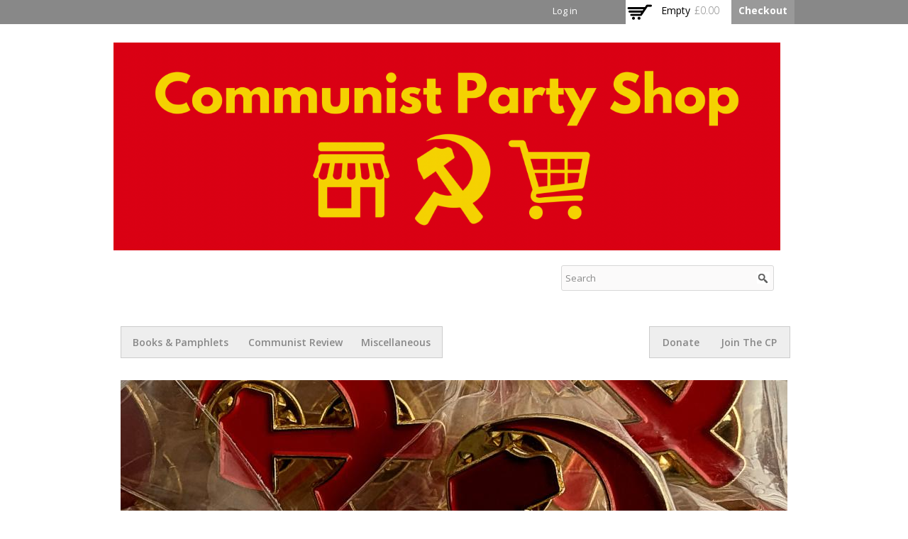

--- FILE ---
content_type: text/html; charset=utf-8
request_url: https://shop.communistparty.org.uk/
body_size: 34904
content:
<!DOCTYPE html>
<html lang="en" dir="ltr">
<head>
  <meta http-equiv="Content-Type" content="text/html; charset=utf-8" />
<meta name="Generator" content="Drupal 7 (http://drupal.org); Commerce 1" />
<link rel="shortcut icon" href="https://shop.communistparty.org.uk/profiles/commerce_kickstart/themes/contrib/omega_kickstart/favicon.ico" type="image/vnd.microsoft.icon" />
<meta name="viewport" content="width=device-width, initial-scale=1, maximum-scale=1, minimum-scale=1, user-scalable=no" />
  <title>Welcome to CPB Shop | CPB Shop</title>  
  <style type="text/css" media="all">
@import url("https://shop.communistparty.org.uk/modules/system/system.base.css?t8dvsk");
@import url("https://shop.communistparty.org.uk/modules/system/system.menus.css?t8dvsk");
@import url("https://shop.communistparty.org.uk/modules/system/system.messages.css?t8dvsk");
@import url("https://shop.communistparty.org.uk/modules/system/system.theme.css?t8dvsk");
</style>
<style type="text/css" media="all">
@import url("https://shop.communistparty.org.uk/misc/ui/jquery.ui.core.css?t8dvsk");
@import url("https://shop.communistparty.org.uk/misc/ui/jquery.ui.theme.css?t8dvsk");
</style>
<style type="text/css" media="all">
@import url("https://shop.communistparty.org.uk/modules/comment/comment.css?t8dvsk");
@import url("https://shop.communistparty.org.uk/profiles/commerce_kickstart/modules/contrib/commerce_add_to_cart_confirmation/css/commerce_add_to_cart_confirmation.css?t8dvsk");
@import url("https://shop.communistparty.org.uk/profiles/commerce_kickstart/modules/commerce_kickstart/commerce_kickstart_menus/commerce_kickstart_menus.css?t8dvsk");
@import url("https://shop.communistparty.org.uk/profiles/commerce_kickstart/modules/contrib/fences/field.css?t8dvsk");
@import url("https://shop.communistparty.org.uk/modules/node/node.css?t8dvsk");
@import url("https://shop.communistparty.org.uk/modules/user/user.css?t8dvsk");
@import url("https://shop.communistparty.org.uk/profiles/commerce_kickstart/modules/contrib/views/css/views.css?t8dvsk");
</style>
<style type="text/css" media="all">
@import url("https://shop.communistparty.org.uk/profiles/commerce_kickstart/modules/contrib/ctools/css/ctools.css?t8dvsk");
@import url("https://shop.communistparty.org.uk/profiles/commerce_kickstart/modules/contrib/commerce/modules/line_item/theme/commerce_line_item.theme.css?t8dvsk");
</style>
<style type="text/css" media="all">
@import url("https://shop.communistparty.org.uk/profiles/commerce_kickstart/themes/contrib/omega/alpha/css/alpha-reset.css?t8dvsk");
@import url("https://shop.communistparty.org.uk/profiles/commerce_kickstart/themes/contrib/omega/alpha/css/alpha-mobile.css?t8dvsk");
@import url("https://shop.communistparty.org.uk/profiles/commerce_kickstart/themes/contrib/omega/alpha/css/alpha-alpha.css?t8dvsk");
@import url("https://shop.communistparty.org.uk/profiles/commerce_kickstart/themes/contrib/omega/omega/css/formalize.css?t8dvsk");
@import url("https://shop.communistparty.org.uk/profiles/commerce_kickstart/themes/contrib/omega/omega/css/omega-text.css?t8dvsk");
@import url("https://shop.communistparty.org.uk/profiles/commerce_kickstart/themes/contrib/omega/omega/css/omega-branding.css?t8dvsk");
@import url("https://shop.communistparty.org.uk/profiles/commerce_kickstart/themes/contrib/omega/omega/css/omega-menu.css?t8dvsk");
@import url("https://shop.communistparty.org.uk/profiles/commerce_kickstart/themes/contrib/omega/omega/css/omega-forms.css?t8dvsk");
@import url("https://shop.communistparty.org.uk/profiles/commerce_kickstart/themes/contrib/omega_kickstart/css/global.css?t8dvsk");
</style>

<!--[if lte IE 8]>
<link type="text/css" rel="stylesheet" href="https://shop.communistparty.org.uk/profiles/commerce_kickstart/themes/contrib/omega_kickstart/css/ie-lte-8.css?t8dvsk" media="all" />
<![endif]-->

<!--[if lte IE 7]>
<link type="text/css" rel="stylesheet" href="https://shop.communistparty.org.uk/profiles/commerce_kickstart/themes/contrib/omega_kickstart/css/ie-lte-7.css?t8dvsk" media="all" />
<![endif]-->

<!--[if (lt IE 9)&(!IEMobile)]>
<style type="text/css" media="all">
@import url("https://shop.communistparty.org.uk/profiles/commerce_kickstart/themes/contrib/omega_kickstart/css/omega-kickstart-alpha-default.css?t8dvsk");
@import url("https://shop.communistparty.org.uk/profiles/commerce_kickstart/themes/contrib/omega_kickstart/css/omega-kickstart-alpha-default-normal.css?t8dvsk");
@import url("https://shop.communistparty.org.uk/profiles/commerce_kickstart/themes/contrib/omega/alpha/css/grid/alpha_default/normal/alpha-default-normal-24.css?t8dvsk");
</style>
<![endif]-->

<!--[if gte IE 9]><!-->
<style type="text/css" media="all and (min-width: 740px) and (min-device-width: 740px), (max-device-width: 800px) and (min-width: 740px) and (orientation:landscape)">
@import url("https://shop.communistparty.org.uk/profiles/commerce_kickstart/themes/contrib/omega_kickstart/css/omega-kickstart-alpha-default.css?t8dvsk");
@import url("https://shop.communistparty.org.uk/profiles/commerce_kickstart/themes/contrib/omega_kickstart/css/omega-kickstart-alpha-default-narrow.css?t8dvsk");
@import url("https://shop.communistparty.org.uk/profiles/commerce_kickstart/themes/contrib/omega/alpha/css/grid/alpha_default/narrow/alpha-default-narrow-24.css?t8dvsk");
</style>
<!--<![endif]-->

<!--[if gte IE 9]><!-->
<style type="text/css" media="all and (min-width: 980px) and (min-device-width: 980px), all and (max-device-width: 1024px) and (min-width: 1024px) and (orientation:landscape)">
@import url("https://shop.communistparty.org.uk/profiles/commerce_kickstart/themes/contrib/omega_kickstart/css/omega-kickstart-alpha-default.css?t8dvsk");
@import url("https://shop.communistparty.org.uk/profiles/commerce_kickstart/themes/contrib/omega_kickstart/css/omega-kickstart-alpha-default-normal.css?t8dvsk");
@import url("https://shop.communistparty.org.uk/profiles/commerce_kickstart/themes/contrib/omega/alpha/css/grid/alpha_default/normal/alpha-default-normal-24.css?t8dvsk");
</style>
<!--<![endif]-->
  <script type="text/javascript" src="https://shop.communistparty.org.uk/misc/jquery.js?v=1.4.4"></script>
<script type="text/javascript" src="https://shop.communistparty.org.uk/misc/jquery-extend-3.4.0.js?v=1.4.4"></script>
<script type="text/javascript" src="https://shop.communistparty.org.uk/misc/jquery-html-prefilter-3.5.0-backport.js?v=1.4.4"></script>
<script type="text/javascript" src="https://shop.communistparty.org.uk/misc/jquery.once.js?v=1.2"></script>
<script type="text/javascript" src="https://shop.communistparty.org.uk/misc/drupal.js?t8dvsk"></script>
<script type="text/javascript" src="https://shop.communistparty.org.uk/misc/ui/jquery.ui.core.min.js?v=1.8.7"></script>
<script type="text/javascript" src="https://shop.communistparty.org.uk/profiles/commerce_kickstart/libraries/jquery.bxslider/jquery.bxslider.min.js?v=4.0"></script>
<script type="text/javascript" src="https://shop.communistparty.org.uk/profiles/commerce_kickstart/modules/contrib/commerce_add_to_cart_confirmation/js/commerce_add_to_cart_confirmation.js?t8dvsk"></script>
<script type="text/javascript" src="https://shop.communistparty.org.uk/profiles/commerce_kickstart/modules/commerce_kickstart/commerce_kickstart_search/commerce_kickstart_search.js?t8dvsk"></script>
<script type="text/javascript" src="https://shop.communistparty.org.uk/profiles/commerce_kickstart/modules/commerce_kickstart/commerce_kickstart_slideshow/commerce_kickstart_slideshow.js?t8dvsk"></script>
<script type="text/javascript" src="https://shop.communistparty.org.uk/profiles/commerce_kickstart/themes/contrib/omega_kickstart/js/omega_kickstart.js?t8dvsk"></script>
<script type="text/javascript" src="https://shop.communistparty.org.uk/profiles/commerce_kickstart/themes/contrib/omega/omega/js/jquery.formalize.js?t8dvsk"></script>
<script type="text/javascript" src="https://shop.communistparty.org.uk/profiles/commerce_kickstart/themes/contrib/omega/omega/js/omega-mediaqueries.js?t8dvsk"></script>
<script type="text/javascript">
<!--//--><![CDATA[//><!--
jQuery.extend(Drupal.settings, {"basePath":"\/","pathPrefix":"","setHasJsCookie":0,"ajaxPageState":{"theme":"omega_kickstart","theme_token":"zfpV2v3hzyyvz6A8AJSYLxaKerPOvugWO_XxyZnJxBg","js":{"misc\/jquery.js":1,"misc\/jquery-extend-3.4.0.js":1,"misc\/jquery-html-prefilter-3.5.0-backport.js":1,"misc\/jquery.once.js":1,"misc\/drupal.js":1,"misc\/ui\/jquery.ui.core.min.js":1,"profiles\/commerce_kickstart\/libraries\/jquery.bxslider\/jquery.bxslider.min.js":1,"profiles\/commerce_kickstart\/modules\/contrib\/commerce_add_to_cart_confirmation\/js\/commerce_add_to_cart_confirmation.js":1,"profiles\/commerce_kickstart\/modules\/commerce_kickstart\/commerce_kickstart_search\/commerce_kickstart_search.js":1,"profiles\/commerce_kickstart\/modules\/commerce_kickstart\/commerce_kickstart_slideshow\/commerce_kickstart_slideshow.js":1,"profiles\/commerce_kickstart\/themes\/contrib\/omega_kickstart\/js\/omega_kickstart.js":1,"profiles\/commerce_kickstart\/themes\/contrib\/omega\/omega\/js\/jquery.formalize.js":1,"profiles\/commerce_kickstart\/themes\/contrib\/omega\/omega\/js\/omega-mediaqueries.js":1},"css":{"modules\/system\/system.base.css":1,"modules\/system\/system.menus.css":1,"modules\/system\/system.messages.css":1,"modules\/system\/system.theme.css":1,"misc\/ui\/jquery.ui.core.css":1,"misc\/ui\/jquery.ui.theme.css":1,"modules\/comment\/comment.css":1,"profiles\/commerce_kickstart\/modules\/contrib\/commerce_add_to_cart_confirmation\/css\/commerce_add_to_cart_confirmation.css":1,"profiles\/commerce_kickstart\/modules\/commerce_kickstart\/commerce_kickstart_menus\/commerce_kickstart_menus.css":1,"modules\/field\/theme\/field.css":1,"modules\/node\/node.css":1,"modules\/user\/user.css":1,"profiles\/commerce_kickstart\/modules\/contrib\/views\/css\/views.css":1,"profiles\/commerce_kickstart\/modules\/contrib\/ctools\/css\/ctools.css":1,"profiles\/commerce_kickstart\/modules\/contrib\/commerce\/modules\/line_item\/theme\/commerce_line_item.theme.css":1,"profiles\/commerce_kickstart\/themes\/contrib\/omega\/alpha\/css\/alpha-reset.css":1,"profiles\/commerce_kickstart\/themes\/contrib\/omega\/alpha\/css\/alpha-mobile.css":1,"profiles\/commerce_kickstart\/themes\/contrib\/omega\/alpha\/css\/alpha-alpha.css":1,"profiles\/commerce_kickstart\/themes\/contrib\/omega\/omega\/css\/formalize.css":1,"profiles\/commerce_kickstart\/themes\/contrib\/omega\/omega\/css\/omega-text.css":1,"profiles\/commerce_kickstart\/themes\/contrib\/omega\/omega\/css\/omega-branding.css":1,"profiles\/commerce_kickstart\/themes\/contrib\/omega\/omega\/css\/omega-menu.css":1,"profiles\/commerce_kickstart\/themes\/contrib\/omega\/omega\/css\/omega-forms.css":1,"profiles\/commerce_kickstart\/themes\/contrib\/omega_kickstart\/css\/global.css":1,"profiles\/commerce_kickstart\/themes\/contrib\/omega_kickstart\/css\/ie-lte-8.css":1,"profiles\/commerce_kickstart\/themes\/contrib\/omega_kickstart\/css\/ie-lte-7.css":1,"ie::normal::profiles\/commerce_kickstart\/themes\/contrib\/omega_kickstart\/css\/omega-kickstart-alpha-default.css":1,"ie::normal::profiles\/commerce_kickstart\/themes\/contrib\/omega_kickstart\/css\/omega-kickstart-alpha-default-normal.css":1,"ie::normal::profiles\/commerce_kickstart\/themes\/contrib\/omega\/alpha\/css\/grid\/alpha_default\/normal\/alpha-default-normal-24.css":1,"narrow::profiles\/commerce_kickstart\/themes\/contrib\/omega_kickstart\/css\/omega-kickstart-alpha-default.css":1,"narrow::profiles\/commerce_kickstart\/themes\/contrib\/omega_kickstart\/css\/omega-kickstart-alpha-default-narrow.css":1,"profiles\/commerce_kickstart\/themes\/contrib\/omega\/alpha\/css\/grid\/alpha_default\/narrow\/alpha-default-narrow-24.css":1,"normal::profiles\/commerce_kickstart\/themes\/contrib\/omega_kickstart\/css\/omega-kickstart-alpha-default.css":1,"normal::profiles\/commerce_kickstart\/themes\/contrib\/omega_kickstart\/css\/omega-kickstart-alpha-default-normal.css":1,"profiles\/commerce_kickstart\/themes\/contrib\/omega\/alpha\/css\/grid\/alpha_default\/normal\/alpha-default-normal-24.css":1}},"urlIsAjaxTrusted":{"\/?q=products":true},"omega":{"layouts":{"primary":"normal","order":["narrow","normal"],"queries":{"narrow":"all and (min-width: 740px) and (min-device-width: 740px), (max-device-width: 800px) and (min-width: 740px) and (orientation:landscape)","normal":"all and (min-width: 980px) and (min-device-width: 980px), all and (max-device-width: 1024px) and (min-width: 1024px) and (orientation:landscape)"}}},"commerceAddToCartConfirmation":{"overlayClass":"commerce_add_to_cart_confirmation_overlay","overlayParentSelector":"body"}});
//--><!]]>
</script>
  <!--[if lt IE 9]><script src="//html5shiv.googlecode.com/svn/trunk/html5.js"></script><![endif]-->
</head>
<body class="html front not-logged-in page-node">
  <div id="skip-link">
    <a href="#main-content" class="element-invisible element-focusable">Skip to main content</a>
  </div>
  <div class="region region-page-top" id="region-page-top">
  <div class="region-inner region-page-top-inner">
      </div>
</div>  <div class="page clearfix" id="page">
      <header id="section-header" class="section section-header">
  <div id="zone-user-wrapper" class="zone-wrapper zone-user-wrapper clearfix">  
  <div id="zone-user" class="zone zone-user clearfix container-24">
    <div class="grid-17 region region-user-first" id="region-user-first">
  <div class="region-inner region-user-first-inner">
    <div class="block block-menu block-menu-user-menu block-menu-menu-user-menu odd block-without-title" id="block-menu-menu-user-menu">
  <div class="block-inner clearfix">
                
    <div class="content clearfix">
      <ul class="menu"><li class="first last leaf"><a href="/?q=user/login">Log in</a></li>
</ul>    </div>
  </div>
</div>  </div>
</div><div class="grid-7 region region-user-second" id="region-user-second">
  <div class="region-inner region-user-second-inner">
    <div class="block block-views block-shopping-cart-block block-views-shopping-cart-block odd block-without-title" id="block-views-shopping-cart-block">
  <div class="block-inner clearfix">
                
    <div class="content clearfix">
      <div class="view view-shopping-cart view-id-shopping_cart view-display-id-block view-dom-id-1e45010e0ab81ac3304a2586619416ef">
        
  
  
      <div class="view-empty">
      <p>Empty</p>
<div class="line-item-summary">
      <div class="line-item-total">
    <span class="line-item-total-label">Total:</span> <span class="line-item-total-raw">£0.00</span>
  </div>
    <ul class="links inline"><li class="line-item-summary-checkout first last"><a href="/?q=cart" rel="nofollow">Checkout</a></li></ul></div>
    </div>
  
  
  
  
  
  
</div>    </div>
  </div>
</div>  </div>
</div>  </div>
</div><div id="zone-branding-wrapper" class="zone-wrapper zone-branding-wrapper clearfix">  
  <div id="zone-branding" class="zone zone-branding clearfix container-24">
    <div class="grid-24 region region-branding" id="region-branding">
  <div class="region-inner region-branding-inner">
        <div class="branding-data">
            <div class="logo-img">
        <a href="/" rel="home" title="CPB Shop" class="active"><img src="https://shop.communistparty.org.uk/sites/default/files/store_0.png" alt="CPB Shop" id="logo" /></a>      </div>
                        <hgroup class="site-name-slogan">        
                                
        <h1 class="site-name element-invisible"><a href="/" title="Home" class="active">CPB Shop</a></h1>
                              </hgroup>
          </div>
        <div class="block block-views block--exp-display-products-page block-views-exp-display-products-page odd block-without-title" id="block-views-exp-display-products-page">
  <div class="block-inner clearfix">
                
    <div class="content clearfix">
      <form action="/?q=products" method="get" id="views-exposed-form-display-products-page" accept-charset="UTF-8"><div>  <input type="hidden" name="q" value="products" />
<div class="views-exposed-form">
  <div class="views-exposed-widgets clearfix">
          <div id="edit-search-api-views-fulltext-wrapper" class="views-exposed-widget views-widget-filter-search_api_views_fulltext">
                        <div class="views-widget">
          <div class="form-item form-type-textfield form-item-search-api-views-fulltext">
 <input placeholder="Search" type="text" id="edit-search-api-views-fulltext" name="search_api_views_fulltext" value="" size="26" maxlength="128" class="form-text" />
</div>
        </div>
              </div>
                    <div class="views-exposed-widget views-submit-button">
      <input type="submit" id="edit-submit-display-products" value="Apply" class="form-submit" />    </div>
      </div>
</div>
</div></form>    </div>
  </div>
</div>  </div>
</div>  </div>
</div><div id="zone-menu-wrapper" class="zone-wrapper zone-menu-wrapper clearfix">  
  <div id="zone-menu" class="zone zone-menu clearfix container-24">
    <div class="grid-24 region region-menu" id="region-menu">
  <div class="region-inner region-menu-inner">
        <nav class="navigation clearfix">
      <div class="primary-menu inline">
        <h2 class="element-invisible">Main menu</h2><ul id="main-menu" class="links inline clearfix main-menu"><li class="menu-3036 first"><a href="/?q=collection/books-pamphlets" title="Pamphlets">Books &amp; Pamphlets</a></li><li class="menu-3037"><a href="/?q=collection/communist-review" title="Periodicals">Communist Review</a></li><li class="menu-3035 last"><a href="/?q=collection/miscellaneous" title="Badges">Miscellaneous</a></li></ul>      </div>
      <div class="second-menu inline">
        <h2 class="element-invisible">Secondary menu</h2><ul id="secondary-menu" class="links inline clearfix secondary-menu"><li class="menu-1018 first"><a href="https://www.communistparty.org.uk/donate/">Donate</a></li><li class="menu-1019 last"><a href="https://members.communistparty.org.uk/join-now/">Join The CP</a></li></ul>      </div>
    </nav>
          </div>
</div>
  </div>
</div></header>    
      <section id="section-content" class="section section-content">
  <div id="zone-content-wrapper" class="zone-wrapper zone-content-wrapper clearfix">  
  <div id="zone-content" class="zone zone-content clearfix container-24">    
        
        <div class="grid-24 region region-content" id="region-content">
  <div class="region-inner region-content-inner">
    <a id="main-content"></a>
                        <div class="block block-views block-demo-content-slideshow-block-1 block-views-demo-content-slideshow-block-1 odd block-without-title" id="block-views-demo-content-slideshow-block-1">
  <div class="block-inner clearfix">
                
    <div class="content clearfix">
      <div class="view view-demo-content-slideshow view-id-demo_content_slideshow view-display-id-block_1 view-dom-id-ea9ae5d9ac1ab90eeea5af952a192c25">
        
  
  
      <div class="view-content">
      <div class="item-list">    <ul class="event-slider">          <li class="views-row views-row-1 views-row-odd views-row-first">  
  <div class="views-field views-field-field-image">        <div class="field-content"><a href="https://shop.communistparty.org.uk/?q=micellaneous/hammer-sickle-badge"><img src="https://shop.communistparty.org.uk/sites/default/files/styles/hp_slideshow/public/field/image/slideshow/slideshow-v20.0.jpg?itok=L5KGQM_h" width="940" height="480" alt="" /></a></div>  </div>  
  <div class="views-field views-field-nothing">        <span class="field-content">New<br />
<em>STOCK!</em></span>  </div></li>
          <li class="views-row views-row-2 views-row-even">  
  <div class="views-field views-field-field-image">        <div class="field-content"><a href="https://shop.communistparty.org.uk/?q=flags/hammer-dove-flag"><img src="https://shop.communistparty.org.uk/sites/default/files/styles/hp_slideshow/public/field/image/slideshow/slideshow-v15.0.jpg?itok=JXML_dYZ" width="940" height="480" alt="" /></a></div>  </div>  
  <div class="views-field views-field-nothing">        <span class="field-content">Fly<br />
<em>The Flag!</em></span>  </div></li>
          <li class="views-row views-row-3 views-row-odd">  
  <div class="views-field views-field-field-image">        <div class="field-content"><a href="https://shop.communistparty.org.uk/?q=pamphlets/great-energy-rip"><img src="https://shop.communistparty.org.uk/sites/default/files/styles/hp_slideshow/public/field/image/slideshow/slideshow-v10.0.jpg?itok=H4oLie3x" width="940" height="480" alt="" /></a></div>  </div>  
  <div class="views-field views-field-nothing">        <span class="field-content">The Great Energy<br />
<em>Rip-off</em></span>  </div></li>
          <li class="views-row views-row-4 views-row-even">  
  <div class="views-field views-field-field-image">        <div class="field-content"><a href="https://shop.communistparty.org.uk/?q=pamphlets/women-and-class"><img src="https://shop.communistparty.org.uk/sites/default/files/styles/hp_slideshow/public/field/image/slideshow/slideshow-6_0.jpeg?itok=uRLEHvbF" width="940" height="480" alt="" /></a></div>  </div>  
  <div class="views-field views-field-nothing">        <span class="field-content">Women and<br />
<em>Class</em></span>  </div></li>
          <li class="views-row views-row-5 views-row-odd">  
  <div class="views-field views-field-field-image">        <div class="field-content"><a href="https://shop.communistparty.org.uk/?q=collection/communist-review"><img src="https://shop.communistparty.org.uk/sites/default/files/styles/hp_slideshow/public/field/image/slideshow/slideshow8_0.jpg?itok=mRADfGNJ" width="940" height="480" alt="" /></a></div>  </div>  
  <div class="views-field views-field-nothing">        <span class="field-content">Theory and<br />
<em>Discussion</em></span>  </div></li>
          <li class="views-row views-row-6 views-row-even">  
  <div class="views-field views-field-field-image">        <div class="field-content"><a href="https://shop.communistparty.org.uk/?q=miscellaneous/hammer-sickle-t-shirt"><img src="https://shop.communistparty.org.uk/sites/default/files/styles/hp_slideshow/public/field/image/slideshow/slideshow-v19.0.jpg?itok=dvDy_wxA" width="940" height="480" alt="" /></a></div>  </div>  
  <div class="views-field views-field-nothing">        <span class="field-content">Wear with<br />
<em>Pride</em></span>  </div></li>
          <li class="views-row views-row-7 views-row-odd views-row-last">  
  <div class="views-field views-field-field-image">        <div class="field-content"><a href="https://shop.communistparty.org.uk/?q=pamphlets/our-history-series"><img src="https://shop.communistparty.org.uk/sites/default/files/styles/hp_slideshow/public/field/image/slideshow/slideshow-5.jpg?itok=-ueLgucU" width="940" height="480" alt="" /></a></div>  </div>  
  <div class="views-field views-field-nothing">        <span class="field-content">Our<br />
<em>History</em></span>  </div></li>
      </ul></div>    </div>
  
  
  
  
  
  
</div>    </div>
  </div>
</div>      </div>
</div>  </div>
</div><div id="zone-postscript-wrapper" class="zone-wrapper zone-postscript-wrapper clearfix">  
  <div id="zone-postscript" class="zone zone-postscript clearfix container-24">
    <div class="grid-8 region region-postscript-first" id="region-postscript-first">
  <div class="region-inner region-postscript-first-inner">
    <div class="block block-views block-ad-push-block-4 block-views-ad-push-block-4 odd block-without-title" id="block-views-ad-push-block-4">
  <div class="block-inner clearfix">
                
    <div class="content clearfix">
      <div class="view view-ad-push view-id-ad_push view-display-id-block_4 view-dom-id-2721ca81286d754a9b9fb5441c392dad">
        
  
  
      <div class="view-content">
        <div class="views-row views-row-1 views-row-odd views-row-first views-row-last">
      
  <div class="views-field views-field-field-headline">        <div class="field-content"></div>  </div>  
  <div class="views-field views-field-field-image">        <div class="field-content"><a href="https://shop.communistparty.org.uk/?q=pamphlets/resurgence-class-politics"><img src="https://shop.communistparty.org.uk/sites/default/files/styles/frontpage_block/public/field/image/brand/resurgence_0.jpg?itok=gTanEjWD" width="270" height="305" alt="" /></a></div>  </div>  
  <div class="views-field views-field-field-tagline">        <div class="field-content"><a href="https://shop.communistparty.org.uk/?q=pamphlets/resurgence-class-politics">The resurgence of class politics</a></div>  </div>  </div>
    </div>
  
  
  
  
  
  
</div>    </div>
  </div>
</div><div class="block block-views block-ad-push-block-3 block-views-ad-push-block-3 even block-without-title" id="block-views-ad-push-block-3">
  <div class="block-inner clearfix">
                
    <div class="content clearfix">
      <div class="view view-ad-push view-id-ad_push view-display-id-block_3 view-dom-id-335a6923027aef6660d128f6e83fa978">
        
  
  
      <div class="view-content">
        <div class="views-row views-row-1 views-row-odd views-row-first views-row-last">
      
  <div class="views-field views-field-field-headline">        <div class="field-content"></div>  </div>  
  <div class="views-field views-field-field-image">        <div class="field-content"><a href="https://shop.communistparty.org.uk/?q=pamphlets/eye-witness-china-cuba-venezuela"><img src="https://shop.communistparty.org.uk/sites/default/files/styles/frontpage_block/public/field/image/brand/eyewitness.jpg?itok=bQPb-F0-" width="270" height="305" alt="" /></a></div>  </div>  
  <div class="views-field views-field-field-tagline">        <div class="field-content"><a href="https://shop.communistparty.org.uk/?q=pamphlets/eye-witness-china-cuba-venezuela">Eye Witness: China, Cuba, Venezuela</a></div>  </div>  </div>
    </div>
  
  
  
  
  
  
</div>    </div>
  </div>
</div>  </div>
</div><div class="grid-8 region region-postscript-third" id="region-postscript-third">
  <div class="region-inner region-postscript-third-inner">
    <div class="block block-views block-ad-push-block-2 block-views-ad-push-block-2 odd block-without-title" id="block-views-ad-push-block-2">
  <div class="block-inner clearfix">
                
    <div class="content clearfix">
      <div class="view view-ad-push view-id-ad_push view-display-id-block_2 view-dom-id-6cbd9f29aa8c9d4e66551f2865ea4942">
        
  
  
      <div class="view-content">
        <div class="views-row views-row-1 views-row-odd views-row-first views-row-last">
      
  <div class="views-field views-field-field-headline">        <div class="field-content"></div>  </div>  
  <div class="views-field views-field-field-image">        <div class="field-content"><a href="https://shop.communistparty.org.uk/?q=pamphlets/unmasking-reform-uk"><img src="https://shop.communistparty.org.uk/sites/default/files/styles/frontpage_block/public/field/image/brand/reform2.png?itok=-2xshkoc" width="270" height="305" alt="" /></a></div>  </div>  
  <div class="views-field views-field-field-tagline">        <div class="field-content"><a href="https://shop.communistparty.org.uk/?q=pamphlets/unmasking-reform-uk">Unmasking Reform UK</a></div>  </div>  </div>
    </div>
  
  
  
  
  
  
</div>    </div>
  </div>
</div><div class="block block-views block-ad-push-block-5 block-views-ad-push-block-5 even block-without-title" id="block-views-ad-push-block-5">
  <div class="block-inner clearfix">
                
    <div class="content clearfix">
      <div class="view view-ad-push view-id-ad_push view-display-id-block_5 view-dom-id-e5351eb944444f5d5b12705a767b2f08">
        
  
  
      <div class="view-content">
        <div class="views-row views-row-1 views-row-odd views-row-first views-row-last">
      
  <div class="views-field views-field-field-headline">        <div class="field-content"></div>  </div>  
  <div class="views-field views-field-field-image">        <div class="field-content"><a href="https://shop.communistparty.org.uk/?q=collection/communist-review"><img src="https://shop.communistparty.org.uk/sites/default/files/styles/frontpage_block/public/field/image/brand/cr121_crop.jpg?itok=FNU8a7lb" width="270" height="305" alt="" /></a></div>  </div>  
  <div class="views-field views-field-field-tagline">        <div class="field-content"><a href="https://shop.communistparty.org.uk/?q=collection/communist-review">Communist Review</a></div>  </div>  </div>
    </div>
  
  
  
  
  
  
</div>    </div>
  </div>
</div>  </div>
</div><div class="grid-8 region region-postscript-second" id="region-postscript-second">
  <div class="region-inner region-postscript-second-inner">
    <div class="block block-views block-ad-push-block-1 block-views-ad-push-block-1 odd block-without-title" id="block-views-ad-push-block-1">
  <div class="block-inner clearfix">
                
    <div class="content clearfix">
      <div class="view view-ad-push view-id-ad_push view-display-id-block_1 view-dom-id-ee5689926690f8683b59cffe930cbf10">
        
  
  
      <div class="view-content">
        <div class="views-row views-row-1 views-row-odd views-row-first views-row-last">
      
  <div class="views-field views-field-field-headline">        <div class="field-content"></div>  </div>  
  <div class="views-field views-field-field-image">        <div class="field-content"><a href="https://shop.communistparty.org.uk/?q=pamphlets/homes-people"><img src="https://shop.communistparty.org.uk/sites/default/files/styles/frontpage_block/public/field/image/brand/housing_front.jpg?itok=yhwuBDGJ" width="270" height="305" alt="" /></a></div>  </div>  
  <div class="views-field views-field-field-tagline">        <div class="field-content"><a href="https://shop.communistparty.org.uk/?q=pamphlets/homes-people">Homes for the People Not the Profiteers</a></div>  </div>  </div>
    </div>
  
  
  
  
  
  
</div>    </div>
  </div>
</div><div class="block block-views block-ad-push-block-6 block-views-ad-push-block-6 even block-without-title" id="block-views-ad-push-block-6">
  <div class="block-inner clearfix">
                
    <div class="content clearfix">
      <div class="view view-ad-push view-id-ad_push view-display-id-block_6 view-dom-id-7897c9da13fd556ccca2f996014adce1">
        
  
  
      <div class="view-content">
        <div class="views-row views-row-1 views-row-odd views-row-first views-row-last">
      
  <div class="views-field views-field-field-headline">        <div class="field-content"></div>  </div>  
  <div class="views-field views-field-field-image">        <div class="field-content"><a href="https://shop.communistparty.org.uk/?q=pamphlets/building-working-class-power"><img src="https://shop.communistparty.org.uk/sites/default/files/styles/frontpage_block/public/field/image/brand/building.jpg?itok=xl99LrBa" width="270" height="305" alt="" /></a></div>  </div>  
  <div class="views-field views-field-field-tagline">        <div class="field-content"><a href="https://shop.communistparty.org.uk/?q=pamphlets/building-working-class-power">Building Working Class Power</a></div>  </div>  </div>
    </div>
  
  
  
  
  
  
</div>    </div>
  </div>
</div>  </div>
</div>  </div>
</div></section>    
  
      <footer id="section-footer" class="section section-footer">
  <div id="zone-footer-wrapper" class="zone-wrapper zone-footer-wrapper clearfix">  
  <div id="zone-footer" class="zone zone-footer clearfix container-24">
    <div class="grid-17 region region-footer-first" id="region-footer-first">
  <div class="region-inner region-footer-first-inner">
    <div class="block block-menu block-menu-footer-navigation block-menu-menu-footer-navigation odd block-without-title" id="block-menu-menu-footer-navigation">
  <div class="block-inner clearfix">
                
    <div class="content clearfix">
      <ul class="menu"><li class="first expanded"><span class="nolink" tabindex="0">Party info</span><ul class="menu"><li class="first last leaf"><a href="/?q=about">About us</a></li>
</ul></li>
<li class="expanded"><span class="nolink" tabindex="0">Questions about your data?</span><ul class="menu"><li class="first last leaf"><a href="/?q=our-privacy-policy">Our privacy policy</a></li>
</ul></li>
<li class="last expanded"><span class="nolink" tabindex="0">Shipping &amp; returns</span><ul class="menu"><li class="first last leaf"><a href="/?q=faq">FAQ</a></li>
</ul></li>
</ul>    </div>
  </div>
</div>  </div>
</div><div class="grid-7 region region-footer-second" id="region-footer-second">
  <div class="region-inner region-footer-second-inner">
    <section class="block block-menu block-menu-social-connection block-menu-menu-social-connection odd" id="block-menu-menu-social-connection">
  <div class="block-inner clearfix">
              <h2 class="block-title">Connect with us</h2>
            
    <div class="content clearfix">
      <ul class="menu"><li class="first last leaf"><a href="https://pub.communistparty.org.uk/@cpb" class="mastodon">Follow us on Mastodon</a></li>
</ul>    </div>
  </div>
</section>  </div>
</div>  </div>
</div><div id="zone-footer2-wrapper" class="zone-wrapper zone-footer2-wrapper clearfix">  
  <div id="zone-footer2" class="zone zone-footer2 clearfix container-24">
    <div class="grid-7 region region-footer2-first" id="region-footer2-first">
  <div class="region-inner region-footer2-first-inner">
    <div class="block block-commerce-kickstart-block block-powered-drupal-commerce block-commerce-kickstart-block-powered-drupal-commerce odd block-without-title" id="block-commerce-kickstart-block-powered-drupal-commerce">
  <div class="block-inner clearfix">
                
    <div class="content clearfix">
      <span id="powered_by_drupal_commerce" >Powered by <a href="http://www.drupalcommerce.org">Drupal Commerce</a></span>    </div>
  </div>
</div>  </div>
</div><div class="grid-9 prefix-8 region region-footer2-second" id="region-footer2-second">
  <div class="region-inner region-footer2-second-inner">
    <section class="block block-menu block-menu-payment-methods block-menu-menu-payment-methods odd" id="block-menu-menu-payment-methods">
  <div class="block-inner clearfix">
              <h2 class="block-title">Payment methods</h2>
            
    <div class="content clearfix">
      <ul class="menu"><li class="first leaf"><a href="/" class="mastercard active">MasterCard</a></li>
<li class="leaf"><a href="/" class="paypal active">PayPal</a></li>
<li class="leaf"><a href="/" class="visa active">Visa</a></li>
<li class="last leaf"><a href="/" class="american-express active">American Express</a></li>
</ul>    </div>
  </div>
</section>  </div>
</div>  </div>
</div></footer>  </div>  </body>
</html>


--- FILE ---
content_type: application/javascript
request_url: https://shop.communistparty.org.uk/profiles/commerce_kickstart/modules/commerce_kickstart/commerce_kickstart_slideshow/commerce_kickstart_slideshow.js?t8dvsk
body_size: 2406
content:
(function ($) {
  Drupal.behaviors.commerce_kickstartslideshow_custom = {
    attach: function(context, settings) {

      // Conflict betwwen this script bxslider and ctools for display the modal.
      // Hack: add a class on slider when the pager is displayed and test after if the class exist.
      var processed = $('.event-slider', context).hasClass('pager-processed');
      if (typeof $.fn.bxSlider != 'undefined' && processed == false) {
        // bx Slider.
        var slider = $('.event-slider', context);
        slider.bxSlider({
          auto: true,
          autoHover: true,
          controls: true,
          pause: 5000,
          hideControlOnEnd: false,
          mode: 'fade',
          pager: false,
          prevText: '<span class="control">' + $('.event-slider .views-row:last .views-field-nothing').html() + '</span>',
          nextText: '<span class="control">' + $('.event-slider .views-row-2 .views-field-nothing').html() + '</span>',
          onSlideBefore: function($slideElement, oldIndex, newIndex) {
            Drupal.behaviors.commerce_kickstartslideshow_custom.processSlide(newIndex, slider.getSlideCount(), $slideElement);
          },
          onSliderLoad: function(currentIndex) {
            var $slideElement = $($('.event-slider li', context)[currentIndex]);
            Drupal.behaviors.commerce_kickstartslideshow_custom.processSlide(currentIndex, slider.getSlideCount(), $slideElement);
          },
          speed: 400
        });
        $('.event-slider', context).addClass('pager-processed')
      };
    },
    processSlide: function(currentSlideNumber, totalSlideQty, currentSlideHtmlObject){
      var leftSlideNumber = currentSlideNumber == 0 ? (totalSlideQty - 1) : (currentSlideNumber - 1);
      var rightSlideNumber = currentSlideNumber == (totalSlideQty - 1) ? 0 : (currentSlideNumber + 1);
      var leftSlideText = $(currentSlideHtmlObject).parents('.event-slider').find('.views-row-' + (leftSlideNumber + 1) + ':first .views-field-nothing').html();
      var rightSlideText = $(currentSlideHtmlObject).parents('.event-slider').find('.views-row-' + (rightSlideNumber + 1) + ':first .views-field-nothing').html();
      $(currentSlideHtmlObject).parents('.bx-wrapper').find('a.bx-prev span').html(leftSlideText);
      $(currentSlideHtmlObject).parents('.bx-wrapper').find('a.bx-next span').html(rightSlideText);
    }
  }

})(jQuery);
